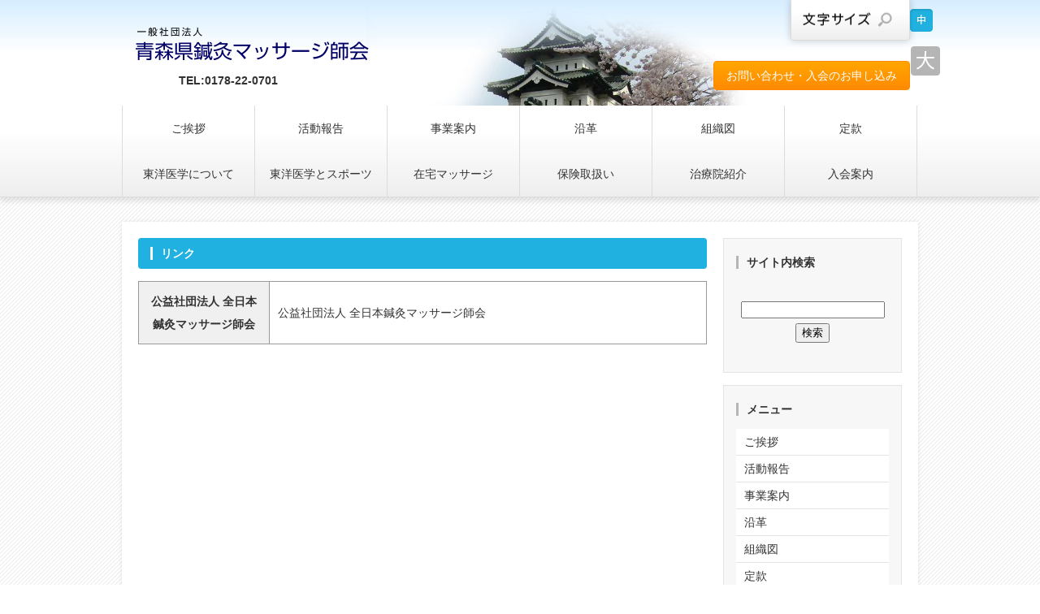

--- FILE ---
content_type: text/html; charset=UTF-8
request_url: https://aosin.info/link/
body_size: 5336
content:
<!DOCTYPE html>
<html lang="ja">
<head>
<meta charset="UTF-8">
<meta http-equiv="X-UA-Compatible" content="IE=edge">
<title>リンク | 一般社団法人青森県鍼灸マッサージ師会</title>
<meta name="viewport" content="width=device-width, initial-scale=1">
<meta name="description" content="一般社団法人青森県鍼灸マッサージ師会">
<!--[if lt IE 9]>
<script src="https://oss.maxcdn.com/html5shiv/3.7.2/html5shiv.min.js"></script>
<script src="https://oss.maxcdn.com/respond/1.4.2/respond.min.js"></script>
<script src="https://aosin.info/wp-content/themes/tpwp_home1_skybluestyleswitcher.js" type="text/javaScript" charset="utf-8"></script>
<![endif]-->
<meta name='robots' content='max-image-preview:large' />
<link rel="alternate" type="application/rss+xml" title="一般社団法人青森県鍼灸マッサージ師会 &raquo; リンク フィード" href="https://aosin.info/link/feed/" />
<script type="text/javascript">
window._wpemojiSettings = {"baseUrl":"https:\/\/s.w.org\/images\/core\/emoji\/14.0.0\/72x72\/","ext":".png","svgUrl":"https:\/\/s.w.org\/images\/core\/emoji\/14.0.0\/svg\/","svgExt":".svg","source":{"concatemoji":"https:\/\/aosin.info\/wp-includes\/js\/wp-emoji-release.min.js?ver=53f6b0b14a75729f490ece761c0fefba"}};
/*! This file is auto-generated */
!function(e,a,t){var n,r,o,i=a.createElement("canvas"),p=i.getContext&&i.getContext("2d");function s(e,t){var a=String.fromCharCode,e=(p.clearRect(0,0,i.width,i.height),p.fillText(a.apply(this,e),0,0),i.toDataURL());return p.clearRect(0,0,i.width,i.height),p.fillText(a.apply(this,t),0,0),e===i.toDataURL()}function c(e){var t=a.createElement("script");t.src=e,t.defer=t.type="text/javascript",a.getElementsByTagName("head")[0].appendChild(t)}for(o=Array("flag","emoji"),t.supports={everything:!0,everythingExceptFlag:!0},r=0;r<o.length;r++)t.supports[o[r]]=function(e){if(p&&p.fillText)switch(p.textBaseline="top",p.font="600 32px Arial",e){case"flag":return s([127987,65039,8205,9895,65039],[127987,65039,8203,9895,65039])?!1:!s([55356,56826,55356,56819],[55356,56826,8203,55356,56819])&&!s([55356,57332,56128,56423,56128,56418,56128,56421,56128,56430,56128,56423,56128,56447],[55356,57332,8203,56128,56423,8203,56128,56418,8203,56128,56421,8203,56128,56430,8203,56128,56423,8203,56128,56447]);case"emoji":return!s([129777,127995,8205,129778,127999],[129777,127995,8203,129778,127999])}return!1}(o[r]),t.supports.everything=t.supports.everything&&t.supports[o[r]],"flag"!==o[r]&&(t.supports.everythingExceptFlag=t.supports.everythingExceptFlag&&t.supports[o[r]]);t.supports.everythingExceptFlag=t.supports.everythingExceptFlag&&!t.supports.flag,t.DOMReady=!1,t.readyCallback=function(){t.DOMReady=!0},t.supports.everything||(n=function(){t.readyCallback()},a.addEventListener?(a.addEventListener("DOMContentLoaded",n,!1),e.addEventListener("load",n,!1)):(e.attachEvent("onload",n),a.attachEvent("onreadystatechange",function(){"complete"===a.readyState&&t.readyCallback()})),(e=t.source||{}).concatemoji?c(e.concatemoji):e.wpemoji&&e.twemoji&&(c(e.twemoji),c(e.wpemoji)))}(window,document,window._wpemojiSettings);
</script>
<style type="text/css">
img.wp-smiley,
img.emoji {
	display: inline !important;
	border: none !important;
	box-shadow: none !important;
	height: 1em !important;
	width: 1em !important;
	margin: 0 0.07em !important;
	vertical-align: -0.1em !important;
	background: none !important;
	padding: 0 !important;
}
</style>
	<link rel='stylesheet' id='wp-block-library-css' href='https://aosin.info/wp-includes/css/dist/block-library/style.min.css?ver=53f6b0b14a75729f490ece761c0fefba' type='text/css' media='all' />
<link rel='stylesheet' id='classic-theme-styles-css' href='https://aosin.info/wp-includes/css/classic-themes.min.css?ver=1' type='text/css' media='all' />
<style id='global-styles-inline-css' type='text/css'>
body{--wp--preset--color--black: #000000;--wp--preset--color--cyan-bluish-gray: #abb8c3;--wp--preset--color--white: #ffffff;--wp--preset--color--pale-pink: #f78da7;--wp--preset--color--vivid-red: #cf2e2e;--wp--preset--color--luminous-vivid-orange: #ff6900;--wp--preset--color--luminous-vivid-amber: #fcb900;--wp--preset--color--light-green-cyan: #7bdcb5;--wp--preset--color--vivid-green-cyan: #00d084;--wp--preset--color--pale-cyan-blue: #8ed1fc;--wp--preset--color--vivid-cyan-blue: #0693e3;--wp--preset--color--vivid-purple: #9b51e0;--wp--preset--gradient--vivid-cyan-blue-to-vivid-purple: linear-gradient(135deg,rgba(6,147,227,1) 0%,rgb(155,81,224) 100%);--wp--preset--gradient--light-green-cyan-to-vivid-green-cyan: linear-gradient(135deg,rgb(122,220,180) 0%,rgb(0,208,130) 100%);--wp--preset--gradient--luminous-vivid-amber-to-luminous-vivid-orange: linear-gradient(135deg,rgba(252,185,0,1) 0%,rgba(255,105,0,1) 100%);--wp--preset--gradient--luminous-vivid-orange-to-vivid-red: linear-gradient(135deg,rgba(255,105,0,1) 0%,rgb(207,46,46) 100%);--wp--preset--gradient--very-light-gray-to-cyan-bluish-gray: linear-gradient(135deg,rgb(238,238,238) 0%,rgb(169,184,195) 100%);--wp--preset--gradient--cool-to-warm-spectrum: linear-gradient(135deg,rgb(74,234,220) 0%,rgb(151,120,209) 20%,rgb(207,42,186) 40%,rgb(238,44,130) 60%,rgb(251,105,98) 80%,rgb(254,248,76) 100%);--wp--preset--gradient--blush-light-purple: linear-gradient(135deg,rgb(255,206,236) 0%,rgb(152,150,240) 100%);--wp--preset--gradient--blush-bordeaux: linear-gradient(135deg,rgb(254,205,165) 0%,rgb(254,45,45) 50%,rgb(107,0,62) 100%);--wp--preset--gradient--luminous-dusk: linear-gradient(135deg,rgb(255,203,112) 0%,rgb(199,81,192) 50%,rgb(65,88,208) 100%);--wp--preset--gradient--pale-ocean: linear-gradient(135deg,rgb(255,245,203) 0%,rgb(182,227,212) 50%,rgb(51,167,181) 100%);--wp--preset--gradient--electric-grass: linear-gradient(135deg,rgb(202,248,128) 0%,rgb(113,206,126) 100%);--wp--preset--gradient--midnight: linear-gradient(135deg,rgb(2,3,129) 0%,rgb(40,116,252) 100%);--wp--preset--duotone--dark-grayscale: url('#wp-duotone-dark-grayscale');--wp--preset--duotone--grayscale: url('#wp-duotone-grayscale');--wp--preset--duotone--purple-yellow: url('#wp-duotone-purple-yellow');--wp--preset--duotone--blue-red: url('#wp-duotone-blue-red');--wp--preset--duotone--midnight: url('#wp-duotone-midnight');--wp--preset--duotone--magenta-yellow: url('#wp-duotone-magenta-yellow');--wp--preset--duotone--purple-green: url('#wp-duotone-purple-green');--wp--preset--duotone--blue-orange: url('#wp-duotone-blue-orange');--wp--preset--font-size--small: 13px;--wp--preset--font-size--medium: 20px;--wp--preset--font-size--large: 36px;--wp--preset--font-size--x-large: 42px;--wp--preset--spacing--20: 0.44rem;--wp--preset--spacing--30: 0.67rem;--wp--preset--spacing--40: 1rem;--wp--preset--spacing--50: 1.5rem;--wp--preset--spacing--60: 2.25rem;--wp--preset--spacing--70: 3.38rem;--wp--preset--spacing--80: 5.06rem;}:where(.is-layout-flex){gap: 0.5em;}body .is-layout-flow > .alignleft{float: left;margin-inline-start: 0;margin-inline-end: 2em;}body .is-layout-flow > .alignright{float: right;margin-inline-start: 2em;margin-inline-end: 0;}body .is-layout-flow > .aligncenter{margin-left: auto !important;margin-right: auto !important;}body .is-layout-constrained > .alignleft{float: left;margin-inline-start: 0;margin-inline-end: 2em;}body .is-layout-constrained > .alignright{float: right;margin-inline-start: 2em;margin-inline-end: 0;}body .is-layout-constrained > .aligncenter{margin-left: auto !important;margin-right: auto !important;}body .is-layout-constrained > :where(:not(.alignleft):not(.alignright):not(.alignfull)){max-width: var(--wp--style--global--content-size);margin-left: auto !important;margin-right: auto !important;}body .is-layout-constrained > .alignwide{max-width: var(--wp--style--global--wide-size);}body .is-layout-flex{display: flex;}body .is-layout-flex{flex-wrap: wrap;align-items: center;}body .is-layout-flex > *{margin: 0;}:where(.wp-block-columns.is-layout-flex){gap: 2em;}.has-black-color{color: var(--wp--preset--color--black) !important;}.has-cyan-bluish-gray-color{color: var(--wp--preset--color--cyan-bluish-gray) !important;}.has-white-color{color: var(--wp--preset--color--white) !important;}.has-pale-pink-color{color: var(--wp--preset--color--pale-pink) !important;}.has-vivid-red-color{color: var(--wp--preset--color--vivid-red) !important;}.has-luminous-vivid-orange-color{color: var(--wp--preset--color--luminous-vivid-orange) !important;}.has-luminous-vivid-amber-color{color: var(--wp--preset--color--luminous-vivid-amber) !important;}.has-light-green-cyan-color{color: var(--wp--preset--color--light-green-cyan) !important;}.has-vivid-green-cyan-color{color: var(--wp--preset--color--vivid-green-cyan) !important;}.has-pale-cyan-blue-color{color: var(--wp--preset--color--pale-cyan-blue) !important;}.has-vivid-cyan-blue-color{color: var(--wp--preset--color--vivid-cyan-blue) !important;}.has-vivid-purple-color{color: var(--wp--preset--color--vivid-purple) !important;}.has-black-background-color{background-color: var(--wp--preset--color--black) !important;}.has-cyan-bluish-gray-background-color{background-color: var(--wp--preset--color--cyan-bluish-gray) !important;}.has-white-background-color{background-color: var(--wp--preset--color--white) !important;}.has-pale-pink-background-color{background-color: var(--wp--preset--color--pale-pink) !important;}.has-vivid-red-background-color{background-color: var(--wp--preset--color--vivid-red) !important;}.has-luminous-vivid-orange-background-color{background-color: var(--wp--preset--color--luminous-vivid-orange) !important;}.has-luminous-vivid-amber-background-color{background-color: var(--wp--preset--color--luminous-vivid-amber) !important;}.has-light-green-cyan-background-color{background-color: var(--wp--preset--color--light-green-cyan) !important;}.has-vivid-green-cyan-background-color{background-color: var(--wp--preset--color--vivid-green-cyan) !important;}.has-pale-cyan-blue-background-color{background-color: var(--wp--preset--color--pale-cyan-blue) !important;}.has-vivid-cyan-blue-background-color{background-color: var(--wp--preset--color--vivid-cyan-blue) !important;}.has-vivid-purple-background-color{background-color: var(--wp--preset--color--vivid-purple) !important;}.has-black-border-color{border-color: var(--wp--preset--color--black) !important;}.has-cyan-bluish-gray-border-color{border-color: var(--wp--preset--color--cyan-bluish-gray) !important;}.has-white-border-color{border-color: var(--wp--preset--color--white) !important;}.has-pale-pink-border-color{border-color: var(--wp--preset--color--pale-pink) !important;}.has-vivid-red-border-color{border-color: var(--wp--preset--color--vivid-red) !important;}.has-luminous-vivid-orange-border-color{border-color: var(--wp--preset--color--luminous-vivid-orange) !important;}.has-luminous-vivid-amber-border-color{border-color: var(--wp--preset--color--luminous-vivid-amber) !important;}.has-light-green-cyan-border-color{border-color: var(--wp--preset--color--light-green-cyan) !important;}.has-vivid-green-cyan-border-color{border-color: var(--wp--preset--color--vivid-green-cyan) !important;}.has-pale-cyan-blue-border-color{border-color: var(--wp--preset--color--pale-cyan-blue) !important;}.has-vivid-cyan-blue-border-color{border-color: var(--wp--preset--color--vivid-cyan-blue) !important;}.has-vivid-purple-border-color{border-color: var(--wp--preset--color--vivid-purple) !important;}.has-vivid-cyan-blue-to-vivid-purple-gradient-background{background: var(--wp--preset--gradient--vivid-cyan-blue-to-vivid-purple) !important;}.has-light-green-cyan-to-vivid-green-cyan-gradient-background{background: var(--wp--preset--gradient--light-green-cyan-to-vivid-green-cyan) !important;}.has-luminous-vivid-amber-to-luminous-vivid-orange-gradient-background{background: var(--wp--preset--gradient--luminous-vivid-amber-to-luminous-vivid-orange) !important;}.has-luminous-vivid-orange-to-vivid-red-gradient-background{background: var(--wp--preset--gradient--luminous-vivid-orange-to-vivid-red) !important;}.has-very-light-gray-to-cyan-bluish-gray-gradient-background{background: var(--wp--preset--gradient--very-light-gray-to-cyan-bluish-gray) !important;}.has-cool-to-warm-spectrum-gradient-background{background: var(--wp--preset--gradient--cool-to-warm-spectrum) !important;}.has-blush-light-purple-gradient-background{background: var(--wp--preset--gradient--blush-light-purple) !important;}.has-blush-bordeaux-gradient-background{background: var(--wp--preset--gradient--blush-bordeaux) !important;}.has-luminous-dusk-gradient-background{background: var(--wp--preset--gradient--luminous-dusk) !important;}.has-pale-ocean-gradient-background{background: var(--wp--preset--gradient--pale-ocean) !important;}.has-electric-grass-gradient-background{background: var(--wp--preset--gradient--electric-grass) !important;}.has-midnight-gradient-background{background: var(--wp--preset--gradient--midnight) !important;}.has-small-font-size{font-size: var(--wp--preset--font-size--small) !important;}.has-medium-font-size{font-size: var(--wp--preset--font-size--medium) !important;}.has-large-font-size{font-size: var(--wp--preset--font-size--large) !important;}.has-x-large-font-size{font-size: var(--wp--preset--font-size--x-large) !important;}
.wp-block-navigation a:where(:not(.wp-element-button)){color: inherit;}
:where(.wp-block-columns.is-layout-flex){gap: 2em;}
.wp-block-pullquote{font-size: 1.5em;line-height: 1.6;}
</style>
<link rel='stylesheet' id='mystyle1-css' href='https://aosin.info/wp-content/themes/tpwp_home1_skyblue/css/style.css?ver=53f6b0b14a75729f490ece761c0fefba' type='text/css' media='all' />
<link rel='stylesheet' id='mystyle2-css' href='https://aosin.info/wp-content/themes/tpwp_home1_skyblue/css/slide.css?ver=53f6b0b14a75729f490ece761c0fefba' type='text/css' media='all' />
<link rel='stylesheet' id='tablepress-default-css' href='https://aosin.info/wp-content/plugins/tablepress/css/build/default.css?ver=2.4.4' type='text/css' media='all' />
<script type='text/javascript' src='https://aosin.info/wp-content/plugins/stop-user-enumeration/frontend/js/frontend.js?ver=1.4.4' id='stop-user-enumeration-js'></script>
<script type='text/javascript' src='https://aosin.info/wp-content/themes/tpwp_home1_skyblue/js/openclose.js?ver=53f6b0b14a75729f490ece761c0fefba' id='myjs1-js'></script>
<script type='text/javascript' src='https://aosin.info/wp-content/themes/tpwp_home1_skyblue/js/styleswitcher.js?ver=53f6b0b14a75729f490ece761c0fefba' id='myjs2-js'></script>
<link rel="https://api.w.org/" href="https://aosin.info/wp-json/" /><link rel="EditURI" type="application/rsd+xml" title="RSD" href="https://aosin.info/xmlrpc.php?rsd" />
<link rel="wlwmanifest" type="application/wlwmanifest+xml" href="https://aosin.info/wp-includes/wlwmanifest.xml" />

<link rel="alternate stylesheet" href="https://aosin.info/wp-content/themes/tpwp_home1_skyblue/css/large.css" title="la">
</head>

<body class="archive post-type-archive post-type-archive-link">

<header>
<div id="inner">
<h1 id="logo"><a href="https://aosin.info/"><img src="https://aosin.info/wp-content/themes/tpwp_home1_skyblue/images/logo.png" width="300" height="50" alt="一般社団法人青森県鍼灸マッサージ師会"></a></h1>
<ul id="headermenu">
<li><a href="https://aosin.info/contact/">お問い合わせ・入会のお申し込み</a></li>
</ul>
<p id="tel"><strong>TEL:0178-22-0701</strong></p>
<ul id="fsize">
<li id="me"><a href="#" onclick="setActiveStyleSheet('me'); return false;" title="文字サイズを元に戻す">文字サイズを元に戻す</a></li>
<li id="la"><a href="#" onclick="setActiveStyleSheet('la'); return false;" title="文字サイズを大きくする">文字サイズを大きくする</a></li>
</ul>
</div>
<!--/inner-->
</header>

<div id="menu-box">
<!--PC用（481px以上端末）メニュー-->
<nav id="menubar">
<ul id="menu-main" class="menu"><li id="menu-item-57" class="menu-item menu-item-type-post_type menu-item-object-page menu-item-57"><a href="https://aosin.info/aisatsu/">ご挨拶</a></li>
<li id="menu-item-133" class="menu-item menu-item-type-post_type menu-item-object-page menu-item-133"><a href="https://aosin.info/katsudou/">活動報告</a></li>
<li id="menu-item-132" class="menu-item menu-item-type-post_type menu-item-object-page menu-item-132"><a href="https://aosin.info/jigyouannai/">事業案内</a></li>
<li id="menu-item-56" class="menu-item menu-item-type-post_type menu-item-object-page menu-item-56"><a href="https://aosin.info/enkaku/">沿革</a></li>
<li id="menu-item-116" class="menu-item menu-item-type-post_type menu-item-object-page menu-item-116"><a href="https://aosin.info/soshikizu/">組織図</a></li>
<li id="menu-item-113" class="menu-item menu-item-type-post_type menu-item-object-page menu-item-113"><a href="https://aosin.info/teikan/">定款</a></li>
<li id="menu-item-37" class="menu-item menu-item-type-post_type menu-item-object-page menu-item-37"><a href="https://aosin.info/main1/">東洋医学について</a></li>
<li id="menu-item-126" class="menu-item menu-item-type-post_type menu-item-object-page menu-item-126"><a href="https://aosin.info/main2/">東洋医学とスポーツ</a></li>
<li id="menu-item-125" class="menu-item menu-item-type-post_type menu-item-object-page menu-item-125"><a href="https://aosin.info/main3/">在宅マッサージ</a></li>
<li id="menu-item-39" class="menu-item menu-item-type-post_type menu-item-object-page menu-item-39"><a href="https://aosin.info/hoken/">保険取扱い</a></li>
<li id="menu-item-38" class="menu-item menu-item-type-post_type menu-item-object-page menu-item-38"><a href="https://aosin.info/iinsyoukai/">治療院紹介</a></li>
<li id="menu-item-40" class="menu-item menu-item-type-post_type menu-item-object-page menu-item-40"><a href="https://aosin.info/nyukaiannai/">入会案内</a></li>
</ul></nav>
<!--スマホ用（480px以下端末）メニュー-->
<nav id="menubar-s">
<ul id="menu-main-1" class="menu"><li class="menu-item menu-item-type-post_type menu-item-object-page menu-item-57"><a href="https://aosin.info/aisatsu/">ご挨拶</a></li>
<li class="menu-item menu-item-type-post_type menu-item-object-page menu-item-133"><a href="https://aosin.info/katsudou/">活動報告</a></li>
<li class="menu-item menu-item-type-post_type menu-item-object-page menu-item-132"><a href="https://aosin.info/jigyouannai/">事業案内</a></li>
<li class="menu-item menu-item-type-post_type menu-item-object-page menu-item-56"><a href="https://aosin.info/enkaku/">沿革</a></li>
<li class="menu-item menu-item-type-post_type menu-item-object-page menu-item-116"><a href="https://aosin.info/soshikizu/">組織図</a></li>
<li class="menu-item menu-item-type-post_type menu-item-object-page menu-item-113"><a href="https://aosin.info/teikan/">定款</a></li>
<li class="menu-item menu-item-type-post_type menu-item-object-page menu-item-37"><a href="https://aosin.info/main1/">東洋医学について</a></li>
<li class="menu-item menu-item-type-post_type menu-item-object-page menu-item-126"><a href="https://aosin.info/main2/">東洋医学とスポーツ</a></li>
<li class="menu-item menu-item-type-post_type menu-item-object-page menu-item-125"><a href="https://aosin.info/main3/">在宅マッサージ</a></li>
<li class="menu-item menu-item-type-post_type menu-item-object-page menu-item-39"><a href="https://aosin.info/hoken/">保険取扱い</a></li>
<li class="menu-item menu-item-type-post_type menu-item-object-page menu-item-38"><a href="https://aosin.info/iinsyoukai/">治療院紹介</a></li>
<li class="menu-item menu-item-type-post_type menu-item-object-page menu-item-40"><a href="https://aosin.info/nyukaiannai/">入会案内</a></li>
</ul></nav>
</div>
<!--/menubox-->

<div id="contents">
<div class="inner">
<div id="main">

<section>

		<h2>  リンク</h2>
	



<table class="ta1">
<tr>
<th>

			公益社団法人 全日本鍼灸マッサージ師会			
</th>
<td><p>公益社団法人 全日本鍼灸マッサージ師会</p>
</td>
</tr>
</table>





</section>



</div>
<!--/main-->

<div id="sub">


<div class="box1">
<h2>サイト内検索</h2>
<form action="https://aosin.info/" method="get" id="searchform">
<input type="text" value="" name="s" id="s">
<input type="submit" id="searchsubmit" value="検索">
</form>
</div>












<nav class="submenu box1">
<h2>メニュー</h2>
<ul id="menu-main-2" class="menu"><li class="menu-item menu-item-type-post_type menu-item-object-page menu-item-57"><a href="https://aosin.info/aisatsu/">ご挨拶</a></li>
<li class="menu-item menu-item-type-post_type menu-item-object-page menu-item-133"><a href="https://aosin.info/katsudou/">活動報告</a></li>
<li class="menu-item menu-item-type-post_type menu-item-object-page menu-item-132"><a href="https://aosin.info/jigyouannai/">事業案内</a></li>
<li class="menu-item menu-item-type-post_type menu-item-object-page menu-item-56"><a href="https://aosin.info/enkaku/">沿革</a></li>
<li class="menu-item menu-item-type-post_type menu-item-object-page menu-item-116"><a href="https://aosin.info/soshikizu/">組織図</a></li>
<li class="menu-item menu-item-type-post_type menu-item-object-page menu-item-113"><a href="https://aosin.info/teikan/">定款</a></li>
<li class="menu-item menu-item-type-post_type menu-item-object-page menu-item-37"><a href="https://aosin.info/main1/">東洋医学について</a></li>
<li class="menu-item menu-item-type-post_type menu-item-object-page menu-item-126"><a href="https://aosin.info/main2/">東洋医学とスポーツ</a></li>
<li class="menu-item menu-item-type-post_type menu-item-object-page menu-item-125"><a href="https://aosin.info/main3/">在宅マッサージ</a></li>
<li class="menu-item menu-item-type-post_type menu-item-object-page menu-item-39"><a href="https://aosin.info/hoken/">保険取扱い</a></li>
<li class="menu-item menu-item-type-post_type menu-item-object-page menu-item-38"><a href="https://aosin.info/iinsyoukai/">治療院紹介</a></li>
<li class="menu-item menu-item-type-post_type menu-item-object-page menu-item-40"><a href="https://aosin.info/nyukaiannai/">入会案内</a></li>
</ul></nav>




<div class="box1">
<h2>News</h2>

<div id="post-48" class="list post-48 post type-post status-publish format-standard hentry category-1">
<figure>
<img src="https://aosin.info/wp-content/themes/tpwp_home1_skyblue/images/noimg.png" alt="只今準備中">
</figure>
<h2>只今準備中</h2></div>

</div>









<h2>Access</h2>
<div class="box1">
<strong>〒031-0075<br>
青森県八戸市内丸三丁目9-7-3</strong><br>
<strong>TEL:0178-22-0701</strong><br>

</div>


</div>
<!--/sub-->

<p id="pagetop"><a href="#">↑ </a></p>

</div>
<!--/contents-->

<footer>

<div id="footermenu">
<div class="menu"><ul>
<li class="page_item page-item-67"><a href="https://aosin.info/">トップページ</a></li>
<li class="page_item page-item-52"><a href="https://aosin.info/aisatsu/">ご挨拶</a></li>
<li class="page_item page-item-127"><a href="https://aosin.info/katsudou/">活動報告</a></li>
<li class="page_item page-item-129"><a href="https://aosin.info/jigyouannai/">事業案内</a></li>
<li class="page_item page-item-54"><a href="https://aosin.info/enkaku/">沿革</a></li>
<li class="page_item page-item-114"><a href="https://aosin.info/soshikizu/">組織図</a></li>
<li class="page_item page-item-111"><a href="https://aosin.info/teikan/">定款</a></li>
<li class="page_item page-item-21"><a href="https://aosin.info/main1/">東洋医学について</a></li>
<li class="page_item page-item-121"><a href="https://aosin.info/main2/">東洋医学とスポーツ</a></li>
<li class="page_item page-item-123"><a href="https://aosin.info/main3/">在宅マッサージ</a></li>
<li class="page_item page-item-23"><a href="https://aosin.info/hoken/">保険取扱い</a></li>
<li class="page_item page-item-25"><a href="https://aosin.info/iinsyoukai/">治療院紹介</a></li>
<li class="page_item page-item-29"><a href="https://aosin.info/nyukaiannai/">入会案内</a></li>
<li class="page_item page-item-27"><a href="https://aosin.info/link/">リンク</a></li>
<li class="page_item page-item-3"><a href="https://aosin.info/privacy-policy/">プライバシーポリシー</a></li>
<li class="page_item page-item-138"><a href="https://aosin.info/contact/">お問い合わせ</a></li>
</ul></div>
</div>
<!--/footermenu-->

<div id="copyright">
<small>Copyright&copy; <a href="https://aosin.info/">一般社団法人青森県鍼灸マッサージ師会</a> All Rights Reserved.</small>
</div>

</footer>

<!--スマホ用更新情報　800px以下-->
<script type="text/javascript">
if (OCwindowWidth() <= 800) {
	open_close("newinfo_hdr", "newinfo");
}
</script>

<!--メニューの３本バー-->
<div id="menubar_hdr" class="close"><span></span><span></span><span></span></div>
<!--メニューの開閉処理条件設定　800px以下-->
<script type="text/javascript">
if (OCwindowWidth() <= 800) {
	open_close("menubar_hdr", "menubar-s");
}
</script>

</body>
</html>


--- FILE ---
content_type: text/css
request_url: https://aosin.info/wp-content/themes/tpwp_home1_skyblue/css/style.css?ver=53f6b0b14a75729f490ece761c0fefba
body_size: 7501
content:
@charset "utf-8";


/*PC・タブレット・スマホ共通設定
---------------------------------------------------------------------------*/

/*全体の設定
---------------------------------------------------------------------------*/
body {
	margin: 0px;
	padding: 0px;
	color: #333;	/*全体の文字色*/
	font-family:"ヒラギノ角ゴ Pro W3", "Hiragino Kaku Gothic Pro", "メイリオ", Meiryo, Osaka, "ＭＳ Ｐゴシック", "MS PGothic", sans-serif;	/*フォント種類*/
	font-size: 14px;	/*文字サイズ*/
	line-height: 2;		/*行間*/
	background: #fff url(../images/bg.png);	/*背景色、背景画像の読み込み*/
	-webkit-text-size-adjust: none;
}
h1,h2,h3,h4,h5,p,ul,ol,li,dl,dt,dd,form,figure,form{margin: 0px;padding: 0px;}
ul{list-style-type: none;}
ol {padding-left: 40px;padding-bottom: 15px;}
img {border: none;max-width: 100%;height: auto;vertical-align: middle;}
table {border-collapse:collapse;font-size: 100%;border-spacing: 0;}
iframe {width: 100%;}

/*リンク（全般）設定
---------------------------------------------------------------------------*/
a {
	color: #333;	/*リンクテキストの色*/
	-webkit-transition: 0.5s;	/*マウスオン時の移り変わるまでの時間設定。0.5秒。*/
	transition: 0.5s;			/*同上*/
}
a:hover {
	color: #20b1e1;			/*マウスオン時の文字色（全体）*/
	text-decoration: none;	/*マウスオン時に下線を消す設定。残したいならこの１行削除。*/
}

/*ヘッダー（サイトロゴが入った最上段のブロック）
---------------------------------------------------------------------------*/
/*ヘッダーブロック*/
header {
	width: 100%;	/*横一杯使う為に100%指定*/
	background: #fff;	/*背景色（古いブラウザ用）*/
	background: linear-gradient(#d5edff, rgba(255,255,255,0) 50%), #fff;/*グラデーションと背景色*/
	font-size: 14px;
}
/*サイト幅にしたheader内のブロック*/
header #inner {
	width: 980px;	/*幅。#menubarと数字を合わせる。*/
	height: 130px;	/*高さ*/
	margin: 0 auto;
	position: relative;
	background: #fff url(../images/header_bg.jpg) no-repeat 300px center;	/*背景色、背景画像の読み込み（古いブラウザ用）*/
	background: linear-gradient(#d5edff, rgba(255,255,255,0) 50%), #fff url(../images/header_bg.jpg) no-repeat 300px center/500px;/*グラデーション、背景色、背景画像の読み込み（リピートなし、左から300pxの場所に配置、上下中央、画像幅500px）*/
}
/*ロゴ画像*/
header #logo {
	position: absolute;
	left: 10px;	/*header #innerに対して左から10pxの場所に配置*/
	top: 25px;	/*header #innerに対して上から25pxの場所に配置*/
}
/*TEL*/
header #tel {
	position: absolute;
	left: 70px;	/*header #innerに対して左から70pxの場所に配置*/
	top: 85px;	/*header #innerに対して上から85pxの場所に配置*/
}

/*ヘッダー内メニュー（「資料請求・お問い合わせ」と「見学のお申し込み」ボタン）
---------------------------------------------------------------------------*/
/*メニューブロック全体*/
#headermenu {
	position: absolute;
	right: 10px;	/*header #innerに対して右から10pxの場所に配置*/
	top: 75px;	/*header #innerに対して上から75pxの場所に配置*/
}
/*メニュー１個あたり*/
#headermenu li {
	float: left;	/*左に回り込み*/
	margin-left: 10px;	/*左側にスペースを空ける*/
}
#headermenu li a {
	text-decoration: none;
	display: inline-block;
	background: #139519;	/*背景色（古いブラウザ用）*/
	background: linear-gradient(#ffa600, #ff8a00);			/*グラデーション*/
	color: #FFF;	/*文字色*/
	padding: 3px 15px;	/*上下、左右へのボックス内の余白*/
	border-radius: 4px;	/*角丸のサイズ*/
	border: 1px solid #ff8a00;	/*枠線の幅、線種、色*/
}
/*マウスオン時*/
#headermenu li a:hover {
	color: #ff8a00;	/*文字色*/
	background: #fff;	/*背景色*/
}

/*文字サイズ変更ボタン（※文字サイズを「大」にした時の設定はlarge.cssで行う）
---------------------------------------------------------------------------*/
/*ボタンブロック全体*/
ul#fsize {
	height: 50px;	/*大中のボタン画像の高さに合わせる*/
	width: 90px;	/*大中のボタン画像２点の幅を合計した数字にする*/
	position: absolute;
	right: 10px;	/*ヘッダーブロックの右から10pxの場所に配置*/
	top: 0px;	/*ヘッダーブロックの上から0pxの場所に配置*/
	padding-left: 140px;	/*「文字サイズ」の画像幅に合わせる*/
	padding-right: 5px;
	background: #fff url(../images/fsize_bg.png) no-repeat left center;	/*背景色、「文字サイズ」の背景画像読み込み（古いブラウザ用）*/
	background: url(../images/fsize_bg.png) no-repeat left center, linear-gradient(#fff 30%, #eee);			/*「文字サイズ」の背景画像とグラデーション*/
	border: 1px solid #dcdcdc;	/*枠線の幅、線種、色*/
	border-top: none;	/*上の線だけ消す設定*/
	border-radius: 0px 0px 4px 4px;	/*角丸のサイズ。左上、右上、右下、左下。*/
	box-shadow: 0px 0px 10px rgba(0,0,0,0.2);	/*影の設定。右・下・ぼかし幅・色(rgba)の設定。rgba値は左３つが色指定(この場合は黒)で最後の小数点が透明度。*/
}
/*ボタン１個あたり*/
ul#fsize li {
	float: left;	/*左に回り込み*/
}
ul#fsize a{
	overflow:hidden;
	display: block;
	text-indent: -9999px;
}
/*「中」サイズのボタン設定*/
ul#fsize li#me a {
	background: url(../images/fsize_on.png) left center;	/*背景画像として「中」を読み込む。初期設定でこれをオンの状態にしておく。*/
	height: 50px;	/*画像の高さ*/
	width: 40px;	/*画像の幅*/
}
ul#fsize li#me a:hover {
	background: url(../images/fsize_on.png) left center;	/*マウスオン時の背景画像*/
}
/*「大」サイズのボタン設定*/
ul#fsize li#la a {
	background: url(../images/fsize.png) right center;	/*背景画像として「大」を読み込む。初期設定でこれはオフの状態にしておく。*/
	height: 50px;	/*画像の高さ*/
	width: 50px;	/*画像の幅*/
}
ul#fsize li#la a:hover {
	background: url(../images/fsize_on.png) right center;	/*マウスオン時の背景画像*/
}

/*メインメニュー
---------------------------------------------------------------------------*/
/*メニューブロックの設定*/
#menu-box {
	width: 100%;
	overflow: hidden;
	box-shadow: 0px 5px 6px rgba(0,0,0,0.1);			/*影の設定。右・下・ぼかし幅・色(rgba)の設定。rgba値は左３つが色指定(この場合は黒)で最後の小数点が透明度。*/
	background: #fff;	/*背景色（古いブラウザ用）*/
	background: linear-gradient(#fff 30%, #eee);			/*グラデーション*/
	border-bottom: 1px solid #dcdcdc;	/*下線の幅、線種、色*/
	margin-bottom: 30px;	/*メニューと下のコンテンツとの間に空けるスペース*/
}
#menubar,
#menubar-s {
	width: 980px;	/*幅。header #innerと数字を合わせる。*/
	overflow: hidden;
	margin: 0 auto;
	border-left: 1px solid #dcdcdc;	/*一番左側にラインを入れる設定*/
	font-size: 14px;	/*文字サイズを固定。文字サイズ「大中」ボタンの影響を受けたいならこの行削除。但し若干レイアウトが崩れます。*/
}
/*メニュー１個あたりの設定*/
#menubar li,
#menubar-s li {
	float: left;	/*左に回り込み*/
	text-align: center;	/*文字をセンタリング*/
	border-right: 1px solid #dcdcdc;	/*右側にラインを入れる*/
	width: 162px;	/*メニュー幅*/
}
#menubar a,
#menubar-s a {
	margin: 7px 5px;	/*上下、左右へ、外側へとる余白。メニュー選択時に余白を設ける為に設定しています。*/
	display: block;
	text-decoration: none;
	padding: 7px 0px;	/*上下、左右へとる余白*/
	border-radius: 4px;	/*角丸のサイズ*/
}
/*マウスオン時*/
#menubar a:hover,
#menubar li.current-menu-item a,
#menubar-s a:hover,
#menubar-s li.current-menu-item a {
	background: #20b1e1;	/*背景色*/
	color: #fff;	/*文字色*/
	box-shadow: 1px 2px 3px rgba(0,0,0,0.1) inset;	/*影の設定。右・下・ぼかし幅・色(rgba)の設定。rgba値は左３つが色指定(この場合は黒)で最後の小数点が透明度。insetは内側に向かっての影。*/
}
/*spanを非表示に*/
#menubar span {
	display: none;
}
/*スマホ用メニューを表示させない*/
#menubar-s {
	display: none;
}
/*３本バーアイコンを表示させない*/
#menubar_hdr {
	display: none;
}

/*コンテンツ（左右ブロックを囲むボックス）
---------------------------------------------------------------------------*/
#contents {
	clear: both;
	width: 940px;	/*幅。header #innerや#menubarの980pxからここのpadding(左右の合計幅)を差し引いた数字で設定するといい。*/
	padding: 20px 20px 0px;	/*ボックス内の余白。上下、左右、下。*/
	margin: 0px auto 30px;
	background: #FFF;	/*背景色*/
	overflow: hidden;
	box-shadow: 0px 0px 5px rgba(0,0,0,0.1);	/*影の設定。右・下・ぼかし幅・色(rgba)の設定。rgba値は左３つが色指定(この場合は黒)で最後の小数点が透明度。*/
}

/*メインコンテンツ
---------------------------------------------------------------------------*/
#main {
	float: left;	/*左側に回り込み*/
	width: 700px;	/*幅*/
	padding-bottom: 30px;
	overflow: hidden;
}
.c1 #main {
	float: none;
	width: auto;
}
/*mainコンテンツのh2タグの設定*/
#main h2 {
	clear: both;
	margin-bottom: 15px;
	font-size: 100%;
	color: #FFF;		/*文字色*/
	background: #20b1e1;	/*背景色*/
	padding: 5px 15px;	/*上下、左右への余白*/
	border-radius: 4px;	/*角丸のサイズ*/
}
/*mainコンテンツのh2タグの１文字目への設定*/
#main h2::first-letter {
	border-left: 3px solid #fff;	/*左側のアクセント用ラインの幅、線種、色*/
	padding-left: 10px;	/*アクセントラインと文字の間にとる余白*/
}
/*mainコンテンツのh3タグの設定*/
#main h3 {
	clear: both;
	margin-bottom: 15px;
	font-size: 100%;
	background: #FFF;	/*背景色*/
	padding: 4px 15px;	/*上下、左右への余白*/
	border: 1px solid #bcbcbc;	/*枠線の幅、線種、色*/
	border-radius: 4px;	/*角丸のサイズ*/
}
/*mainコンテンツのh3タグの１文字目への設定*/
#main h3::first-letter {
	border-left: 3px solid #20b1e1;	/*左側のアクセント用ラインの幅、線種、色*/
	padding-left: 10px;	/*アクセントラインと文字の間にとる余白*/
}
/*mainコンテンツの段落タグ設定*/
#main p {
	padding: 7px 15px 14px;	/*上、左右、下への余白*/
}
#main p + p {
	padding-top: 0px;
}
#main h2 + p,
#main h3 + p {
	padding-top: 0px;
	margin-top: -5px;
}

/*「施設のご案内」と「サービスのご案内」ページの一覧用ブロック
---------------------------------------------------------------------------*/
/*ボックスの設定（リンクなし・あり共通設定）*/
#main .list {
	margin-bottom: 15px;	/*ボックス間のスペース*/
	position: relative;
	overflow: hidden;
	padding: 20px;	/*ボックス内の余白*/
}
/*ボックスの設定（リンクありの場合）*/
#main .list a {
	text-decoration: none;
	display: block;
	overflow: hidden;
	padding: 20px;	/*ボックス内の余白*/
	margin: -20px;	/*上のリンクなしの場合の余白をなくす為の設定*/
	background: #fff;		/*背景色*/
	border: 1px solid #ccc;	/*枠線の幅、線種、色*/
	color: #333;	/*文字色*/
}
/*「サービスのご案内」ページのボックス内の矢印マーク設定*/
#main .list a::before {
	content: "→";	/*「→」の文字を表示させる。機種依存文字は使わないように。*/
	background: #20b1e1;	/*背景色（古いブラウザ用）*/
	background: rgba(32,177,225,0.2);	/*色(rgba)の設定。rgba値は左３つが色指定(この場合#20b1e1のrga値)で最後の小数点が透明度。*/
	color: #fff;	/*文字色*/
	font-size: 80px;	/*文字サイズ*/
	line-height: 1;
	padding: 20px;	/*余白（文字と円の間にあける余白）*/
	position: absolute;
	right: -15px;	/*ボックスに対して右から-15pxの場所に配置*/
	bottom: -25px;	/*ボックスに対して下から-25pxの場所に配置*/
	border-radius: 100px;	/*角丸のサイズ。ひとまず大きくしておけばいい。この行を削除すれば四角になる。*/
}
/*マウスオン時のボックス*/
#main .list a:hover {
	background: #fffde7;	/*背景色*/
}
/*マウスオン時の矢印マーク*/
#main .list a:hover::before {
	background: #20b1e1;	/*背景色*/
}
/*ボックス内の段落タグ設定*/
#main .list p {
	padding: 0px;
	margin-left: 34%;	/*左の写真とのバランスをとって設定*/
}
/*ボックス内の写真設定*/
#main .list figure img {
	float: left;		/*画像を左へ回り込み*/
	padding: 5px;		/*余白*/
	background: #fff;	/*背景色*/
	width: 30%;			/*写真の幅*/
	height: auto;		/*写真の高さ*/
	border: 1px solid #ccc;	/*線の幅、線種、色*/
}
/*ボックス内のh4タグ設定*/
#main .list h4 {
	font-size: 120%;
	color: #20b1e1;		/*文字色*/
	border-bottom: dotted 2px #20b1e1;	/*下線の線種、幅、色*/
	margin-left: 34%;	/*左の写真とのバランスをとって設定*/
	margin-bottom: 10px;
}
/*ターム*/
#main .list .terms {
	color: #999;	/*文字色*/
	font-size: 12px;	/*文字サイズ*/
}

/*ブログページ
---------------------------------------------------------------------------*/
/*各ボックスの設定*/
#main .blog {
	overflow: hidden;
	margin-bottom: 20px;	/*ボックス同士の上下に空けるスペース*/
}
#main .blog a {
	text-decoration: none;
	display: block;
	overflow: hidden;
	border: 5px solid #eee;	/*枠線の幅、線種、色*/
	padding: 20px;			/*ボックス内の余白*/
}
/*マウスオン時*/
#main .blog a:hover {
	border: 5px solid #20b1e1;	/*マウスオン時の枠線の設定*/
	color: #000;				/*文字色*/
}
/*h3タグの設定*/
#main .blog h3 {
	border: none;
	background: transparent;
	padding: 0;
	color: #20b1e1;	/*文字色*/
	font-size: 24px;	/*文字サイズ*/
}
/*段落タグ*/
#main .blog p {
	padding: 0;
}
/*figure画像の設定*/
#main .blog figure {
	float: left;	/*左に回り込み*/
	margin-right: 20px;
}
/*コメント数、日付の行*/
#main .blog .date {
	color: #999;		/*文字色*/
	font-size: 12px;	/*文字サイズ*/
	margin-top: 10px;	/*上に空けるスペース*/
}

/*ブログページのフィードバック以降のブロック
---------------------------------------------------------------------------*/
/*コメントのリストタグ*/
ol.commentlist {
	color: #999;		/*文字色*/
}
ol.commentlist p {
	padding: 0 !important;
}
/*コメント表示欄の名前と日付*/
.comment-meta, .comment-author {
	display: inline;
	font-weight: bold;	/*太字にする設定*/
}
/*「返信」ボタン*/
.reply a {
	display: block;
	text-decoration: none;
	text-align: center;
	margin-left: auto;
	width: 80px;	/*ボタンの幅*/
	border: 1px solid #ccc;	/*枠線の幅、線種、色*/
	border-radius: 4px;		/*角丸のサイズ*/
	background: linear-gradient(#fff, #eee);	/*グラデーション*/
	box-shadow: 0px 1px 3px rgba(0,0,0,0.15);	/*ボックスの影。右に、下に、広げる幅、0,0,0は黒の事で0.15は透明度15%の事。*/
	margin-bottom: 20px;
}
/*「返信」した記事*/
ol.commentlist ul.children {
	margin-left: 40px;	/*返信元の記事とずらす距離*/
}
ol.commentlist > li {
	border-bottom: 1px solid #eee;	/*記事間の境界線*/
	padding: 20px 0;
}
/*コメント入力用フォームボックス（「コメントを残す」のボックス）*/
#respond {
	overflow: hidden;
	border: 5px solid #eee;	/*枠線の幅、線種、色*/
	padding: 20px;			/*ボックス内の余白*/
	color: #999;			/*文字色*/
	margin-bottom: 20px;
}
/*フォームの左側の見出し*/
#respond label {
	display: inline-block;
	width: 20%;
	text-align: right;
	vertical-align: top;
}
/*inputタグ、textareaタグ*/
#respond input, #respond textarea {
	width: 75%;
	border: 1px solid #999;
}
/*「メールアドレスが公開されることはありません・・・」の文章*/
#respond p.comment-notes {
	margin-bottom: 20px;
}
/*「*」マーク*/
.required {
	color: #ff0000 !important;
}
/*「コメントを送信」ボタン*/
#respond input.submit {
	width: auto;
	display: block;
	background: #fff;
	margin: 20px auto 0;
	border-radius: 4px;
	background: linear-gradient(#fff, #eee);	/*グラデーション*/
	box-shadow: 0px 1px 3px rgba(0,0,0,0.15);	/*ボックスの影。右に、下に、広げる幅、0,0,0は黒の事で0.15は透明度15%の事。*/
}

/*サブコンテンツ
---------------------------------------------------------------------------*/
#sub {
	float: right;	/*右に回り込み*/
	width: 220px;	/*幅*/
}
.c1 #sub {
	display: none;
}
/*subコンテンツ内のh2タグ設定*/
#sub h2 {
	font-size: 100%;
	padding-bottom: 10px;
}
/*subコンテンツのh2タグの１文字目への設定*/
#sub h2::first-letter {
	border-left: 3px solid #b5b5b5;	/*左側のアクセント用ラインの幅、線種、色*/
	padding-left: 10px;
}

/*サブコンテンツ内のメニュー
---------------------------------------------------------------------------*/
/*メニュー全体の設定*/
#sub .submenu {
	margin-bottom: 15px;	/*メニューブロックの下に空けるスペース*/
	border-top: solid 1px #e4e4e4;	/*上の線の線種、幅、色*/
}
/*メニュー１個ごとの設定*/
#sub .submenu li {
	background: #fff;	/*背景色*/
	border-bottom: solid 1px #e4e4e4;	/*下の線の線種、幅、色*/
}
#sub .submenu li a {
	text-decoration: none;
	display: block;
	padding: 2px 10px;	/*メニュー内の余白。上下、左右への設定。*/
}
/*liタグが入れ子になった場合*/
#sub .submenu li li {
	padding: 0px 10px;
	border: none;
}

/*subコンテンツ内のbox1と、ウィジェットの各メニュー用追加
---------------------------------------------------------------------------*/
#sub .box1,
#sub .widget_archive, #sub .widget_categories, #sub .widget_pages {
	overflow: hidden;
	padding: 15px;			/*ボックス内の余白*/
	margin-bottom: 15px;	/*ボックスの下に空けるスペース*/
	background: #f7f7f7;	/*背景色*/
	border: solid 1px #e4e4e4;	/*線の線種、幅、色*/
}
/*box1内のメニューの設定*/
#sub .box1 .submenu {
	margin-bottom: 0px;
}

/*サブコンテンツ内のbox2（「サンプルホームとは？」と「スタッフ募集中」のバナー）
---------------------------------------------------------------------------*/
/*共通設定*/
#sub .box2 {
	margin-bottom: 15px;	/*ボックスの下に空けるスペース*/
	font-size: 120%;	/*文字サイズ*/
	box-shadow: 0px 0px 2px 5px #fff inset;			/*影の設定。右・下・ぼかし幅・距離・色の設定。insetは内側に向かっての影。*/
	background: #edf5fa;	/*背景色*/
}
#sub .box2 a {
	text-decoration: none;
	display: block;
	padding: 40px 15px;			/*上下、左右へのボックス内の余白*/
	border: solid 3px #e4e4e4;	/*枠線の線種、幅、色*/
}
/*マウスオン時*/
#sub .box2 a:hover {
	border: solid 3px #20b1e1;	/*枠線の線種、幅、色*/
}
/*「サンプルホームとは？」の背景設定*/
#sub .box2.about {
	background: #edf5fa url(../images/logo_mark.png) no-repeat right center;
}
/*「スタッフ募集中」の背景設定*/
#sub .box2.recruit {
	background: #edf5fa url(../images/recruit_img.png) no-repeat right top;
}

/*subコンテンツ内のlistボックス
---------------------------------------------------------------------------*/
/*ボックス１個あたりの設定*/
#sub .list {
	border-bottom: 1px solid #ccc;	/*下線の幅、線種、色*/
	font-size: 12px;				/*文字サイズ*/
	line-height: 1.2;				/*行間*/
	overflow: hidden;
	padding: 10px 0;
}
#sub .list a {
	overflow: hidden;
}
/*subコンテンツ内のbox内のlist内のh2タグ設定*/
#sub .box1 .list h2 {
	padding: 0;
	font-size: 14px;	/*文字サイズ*/
	text-align: left;	/*文字を左側に*/
	font-weight: bold;
}
#sub .box1 .list h2::first-letter {
	padding: 0;
	border: none;
}
/*ボックス内の画像の設定*/
#sub .list figure img {
	float: left;	/*左に回り込み*/
	margin-right: 10px;
	width: 25%;		/*画像幅*/
}
/*最後のボックスの下線を消す設定*/
#sub .list:last-child {
	border-bottom: none;
}

/*subブロック内の検索ブロック
---------------------------------------------------------------------------*/
#searchform  {
	text-align: center;	/*文字をセンタリング*/
	padding: 20px 0;	/*上下、左右へのボックス内の余白*/
}
/*デフォルトで出る「検索：」の文字を消す設定*/
#searchform .screen-reader-text {
	display: none;
}

/*ウィジェットカレンダー用
---------------------------------------------------------------------------*/
#wp-calendar {
	background: #fff;	/*背景色*/
	width: 100%;
	margin-bottom: 20px;
	text-align: center;
	font-size: 12px;
}
#wp-calendar, #wp-calendar th, #wp-calendar td {
	border: 1px solid #ccc;	/*テーブルの枠線の幅、線種、色*/
}
#wp-calendar a {
	color: #20b1e1;	/*リンクテキストの色*/
}

/*カスタムフィールド出力用（擬似テーブル）
---------------------------------------------------------------------------*/
/*ブロック全体*/
ul.post-meta {
	border-top: 1px solid #ccc;	/*ブロックの一番上の線の幅、線種、色*/
	margin-bottom: 20px;
}
/*各行*/
ul.post-meta li {
	border-bottom: 1px solid #ccc;	/*各行ごとの下線の幅、線種、色*/
}
/*各行（左側ブロック）*/
ul.post-meta li .post-meta-key {
	display: inline-block;
	width: 150px;		/*幅*/
	background: #eee;	/*背景色*/
	padding: 10px;		/*ボックス内の余白*/
}

/*フッター設定
---------------------------------------------------------------------------*/
footer {
	clear: both;
	background: #20b1e1;	/*背景色*/
	color: #fff;	/*文字色*/
	font-size: 85%;	/*文字サイズ*/
}
footer a {
	color: #fff;
}
footer a:hover {
	color: #fff;
}
footer .pr {
	display: block;
	font-size: 80%;
}

/*フッターメニュー
---------------------------------------------------------------------------*/
/*ボックス全体*/
#footermenu {
	overflow: hidden;
	padding: 20px 0;
	text-align: center;
}
#footermenu li {
	display: inline;
	padding: 10px;
}

/*コピーライト
---------------------------------------------------------------------------*/
#copyright {
	clear: both;
	text-align: center;
	background: #333;	/*背景色*/
}
#copyright a {
	text-decoration: none;
}

/*トップページ内メインイメージ
---------------------------------------------------------------------------*/
#mainimg {
	clear: left;
	width: 100%;
	margin-bottom: 20px;
	position: relative;
}

/*お知らせ用の設定
---------------------------------------------------------------------------*/
/*ボックス１個あたり*/
.news {
	padding: 5px 20px;	/*上下、左右へのボックス内の余白*/
}
/*日付ブロック*/
.news dt {
	float: left;	/*左に回り込み*/
	width: 7em;		/*幅。日付の出力を変更した際はここも調整して下さい。*/
	color: #20b1e1;	/*文字色*/
}
/*アイコンとテキストブロック（日付以外の部分）*/
.news dd {
	padding-left: 7em;	/*左に空ける余白。上の日付のwidthと合わせる。*/
	position: relative;
	border-bottom: 1px solid #eee;	/*下線の幅、線種、色*/
}
/*h4見出し*/
.news h4 {
	font-weight: bold;	/*太字にする設定*/
}
/*段落タグ*/
.news p {
	padding: 0 !important;
}
/*コメント*/
.news .comment {
	padding-left: 8em;	/*左に空ける余白。上の「.news dt」や「.news dd」のwidthの値に「1」追加したぐらいでOK。*/
}
/*アイコン（共通）*/
.news .category a {
	display: block;
	text-decoration: none;
	text-align: center;
	width: 8em;		/*幅。ここを変更した場合は上の「.news .comment」の数字も合わせて変更する。*/
	position: absolute;
	top: 5px;
	background: #999;	/*背景色*/
	color: #fff;		/*文字色*/
	border-radius: 2px;	/*角丸のサイズ*/
	font-size: 12px;	/*文字サイズ*/
	line-height: 1.8;	/*行間*/
	padding: 0 5px;		/*上下、左右へのアイコン内の余白*/
}
/*アイコン「news」*/
.news .category-news .category a {
	background: #20b1e1;	/*背景色*/
	color: #FFF;
}

/*テーブル
---------------------------------------------------------------------------*/
/*ta1,ta2共通設定*/
.ta1,
.ta2 {
	width: 100%;
	margin-bottom: 15px;
}
.ta1, .ta1 td, .ta1 th,
.ta2, .ta2 td, .ta2 th {
	border: 1px solid #999;	/*テーブルの枠線の幅、線種、色*/
	line-height: 2;
	padding: 10px;	/*ボックス内の余白*/
	word-break: break-all;
}
/*テーブル１行目に入った見出し部分*/
.ta1 th.tamidashi,
.ta2 th.tamidashi {
	width: auto;
	text-align: left;	/*左よせ*/
	background: #cce6f6;	/*背景色*/
}
/*ta1の左側ボックス*/
.ta1 th {
	width: 140px;	/*幅*/
	text-align: center;	/*センタリング*/
	background: #f0f0f0;	/*背景色*/
}
/*ta2の左側ボックス*/
.ta2 th {
	background: #fffeba;	/*背景色*/
}
/*ta2の右側ボックス*/
.ta2 td {
	text-align: center;	/*センタリング*/
}
/*左側ボックスに画像を入れた場合の設定*/
.ta1 th img {
	max-width: 100%;
}
/*ta1内のpタグ*/
.ta1 p {
	padding: 0 !important;
}

/*よく頂く質問ページ
---------------------------------------------------------------------------*/
/*ブロック全体*/
.faq {
	padding: 0px 15px;	/*上下、左右への余白*/
}
/*質問の設定*/
.faq dt {
	color: #20b1e1;	/*文字色*/
	font-weight: bold;	/*太字*/
	padding-top: 15px;
}
/*回答の設定*/
.faq dd {
	border-bottom: 1px solid #CCC;	/*下線の幅、線種、色*/
	overflow: hidden;
	padding-bottom: 15px;
}
/*段落タグ*/
.faq p {
	padding: 0 !important;
}

/*PAGE TOP設定
---------------------------------------------------------------------------*/
#pagetop {
	clear: both;
	padding-top: 40px;
}
#pagetop a {
	color: #FFF;		/*文字色*/
	font-size: 20px;	/*文字サイズ*/
	padding: 0px 30px;	/*上下、左右へのボックス内余白*/
	background: #333;	/*背景色*/
	text-decoration: none;
	text-align: center;
	display: block;
	float: right;
	border-radius: 4px 4px 0px 0px;	/*角丸のサイズ。左上、右上、右下、左下。*/
}
/*マウスオン時*/
#pagetop a:hover {
	background-color: #999;	/*背景色*/
	color: #FFF;			/*文字色*/
}

/*ページ内メニュー（サービスページ内でジャンルを指定した場合に出る見出し下のメニュー）
---------------------------------------------------------------------------*/
ul.nav {text-align: center;padding-bottom: 10px;}
ul.nav li {display: inline;padding: 10px;}
ul.nav li.current-cat a {text-decoration: none; color: #20b1e1;}

/*ページナビ
---------------------------------------------------------------------------*/
/*ボックス全体*/
.page-numbers {
	clear: both;
	text-align: center;
	padding-bottom: 5px;
	padding-top: 20px;
	margin-bottom: 20px;
}
/*ナビ１個あたりの設定*/
.page-numbers li {
	display: inline;
}
.page-numbers a {
	text-decoration: none;
	border: 1px solid #ccc;	/*枠線の幅、線種、色*/
	padding: 10px;			/*ボックス内の余白*/
}
/*現在表示中の設定*/
.page-numbers li .current,
.page-numbers span {
	border: 1px solid #ccc;	/*枠線の幅、線種、色*/
	padding: 10px;			/*ボックス内の余白*/
	font-weight: bold;		/*文字を太字に*/
	background: #eee;		/*背景色*/
	color: #ababab;			/*文字色*/
}
.page-numbers a span {
	background: #fff;		/*背景色*/
	border: 1px solid #ccc;	/*枠線の幅、線種、色*/
	padding: 10px;			/*ボックス内の余白*/
	margin: -11px;			/*調整。paddingとborderの数字を合わせてマイナスをつける*/
	color: #666;			/*文字色*/
}
/*マウスオン時の設定*/
.page-numbers a:hover,
.page-numbers a:hover span {
	background: #eee;	/*背景色*/
}
/*下の「.next」の設定の影響をリセット*/
.page-numbers .next {float: none;}

/*前の投稿、次の投稿
---------------------------------------------------------------------------*/
.back {float: left;}
.next {float: right;}

/*固定ページに子ページがある場合のナビメニュー
---------------------------------------------------------------------------*/
div.nav {text-align: center;} 
div.nav a {display: inline-block; margin: 0 5px 20px;}
div.nav a::before {content: "»"}

/*その他
---------------------------------------------------------------------------*/
.look {background: #dcdcdc;}
.mb15,.mb1em {margin-bottom: 15px;}
.clear {clear: both;}
ul.disc {padding: 0em 25px 1em;list-style: disc;}
.color1 {color: #20b1e1;}
.pr {font-size: 10px;}
.wl {width: 96%;}
.ws {width: 50%;}
.c {text-align: center;}
.r {text-align: right;}
.l {text-align: left !important;}
.big1 {font-size: 30px;letter-spacing: 0.2em;}



/*画面幅800px以下の設定
---------------------------------------------------------------------------*/
@media screen and (max-width:800px){

/*ヘッダー（サイトロゴが入った最上段のブロック）
---------------------------------------------------------------------------*/
/*サイト幅にしたheader内のブロック*/
header #inner {
	width: auto;
	height: 150px;
}
/*TEL*/
header #tel strong {
	display: block;
}

/*ヘッダー内メニュー（「資料請求・お問い合わせ」と「見学のお申し込み」ボタン）
---------------------------------------------------------------------------*/
/*メニューブロック全体*/
#headermenu {
	position: absolute;
	right: 10px;
	top: 62px;
}
/*メニュー１個あたり*/
#headermenu li {
	float: none;
	margin-bottom: 8px;
}
#headermenu li a {
	width: 205px;
	text-align: center;
}

/*メインメニュー
---------------------------------------------------------------------------*/
/*メニューブロックの設定*/
#menu-box {
	padding: 0px;
	border-top: 1px solid #dcdcdc;
}
#menubar,
#menubar-s {
	width: auto;
}
/*メニュー１個あたりの設定*/
#menubar li,
#menubar-s li {
	width: 50%;
	border-bottom: 1px solid #dcdcdc;
	box-sizing: border-box;
	-moz-box-sizing: border-box;
	-webkit-box-sizing: border-box;
}
#menubar li:nth-child(even) ,
#menubar-s li:nth-child(even) {
	border-right: none;
}
/*３本バーアイコンを表示させない*/
#menubar_hdr {
	display: none;
}

/*コンテンツ
---------------------------------------------------------------------------*/
#contents {
	width: auto;
	margin: 2%;
}

/*main,subコンテンツ
---------------------------------------------------------------------------*/
#main, #sub {
	float: none;
	width: auto;
}

/*その他
---------------------------------------------------------------------------*/
body.s-n #sub {
	display: none;
}

}



/*画面幅570px以下の設定
---------------------------------------------------------------------------*/
@media screen and (max-width:570px){

/*ヘッダー（サイトロゴが入った最上段のブロック）
---------------------------------------------------------------------------*/
/*ロゴ画像*/
header #logo {
	width: 45%;
}
/*TEL*/
header #tel {
	position: absolute;
	left: 50px;
	top: 75px;
}

}



/*画面幅480px以下の設定
---------------------------------------------------------------------------*/
@media screen and (max-width:480px){

/*ヘッダー（サイトロゴが入った最上段のブロック）
---------------------------------------------------------------------------*/
/*サイト幅にしたheader内のブロック*/
header #inner {
	height: 190px;
}
/*ロゴ画像*/
header #logo {
	position: absolute;
	left: 0px;
	top: 10px;
	width: 70%;
}
/*TEL*/
header #tel {
	position: absolute;
	left: 0px;
	top: 65px;
	width: 100%;
	text-align: center;
}
/*TEL*/
header #tel strong {
	display: inline;
}

/*ヘッダー内メニュー（「資料請求・お問い合わせ」と「見学のお申し込み」ボタン）
---------------------------------------------------------------------------*/
/*メニューブロック全体*/
#headermenu {
	position: absolute;
	left: 10px;
	top: 100px;
}
/*メニュー１個あたり*/
#headermenu li {
	float: none;
	margin-bottom: 8px;
}
#headermenu li a {
	width: 90%;
	text-align: center;
}

/*文字サイズ変更ボタン
---------------------------------------------------------------------------*/
/*ボタンブロック全体*/
ul#fsize {
	display: none;
}

/*メインメニュー
---------------------------------------------------------------------------*/
/*スマホ用メニューを非表示から表示に切り替える*/
#menubar-s {
	display: block;
}
/*PC用メニューを非表示にする*/
#menubar {
	display: none;
}

/*３本バーアイコン設定
---------------------------------------------------------------------------*/
/*３本バーブロック*/
#menubar_hdr {
	display: block;
	position: absolute;
	top: 10px;		/*上から10pxの場所に配置*/
	right: 10px;	/*右から10pxの場所に配置*/
	width: 30px;	/*幅*/
	border: 1px solid #000;	/*枠線の幅、線種、色*/
	border-radius: 4px;	/*角丸のサイズ*/
	padding: 12px 10px 5px;	/*上、左右、下へのボックス内余白*/
	background: #fff;	/*背景色*/
}
/*３本のバー（1本あたり）*/
#menubar_hdr span {
	display: block;
	border-top: 2px solid #000;	/*枠線の幅、線種、色*/
	border-radius: 2px;	/*角丸のサイズ*/
	margin-bottom: 7px;	/*バー同士の余白*/
}

/*コンテンツ
---------------------------------------------------------------------------*/
#contents {
	width: auto;
	margin: 2%;
}

/*「施設のご案内」と「サービスのご案内」ページの一覧用ブロック
---------------------------------------------------------------------------*/
/*ボックス内の段落タグ設定*/
#main .list p {
	margin-left: 0;
}
/*ボックス内の写真設定*/
#main .list figure img {
	float: none;
	width: 100%;
	box-sizing: border-box;
	-moz-box-sizing: border-box;
	-webkit-box-sizing: border-box;
}
/*ボックス内のh4タグ設定*/
#main .list h4 {
	margin-left: 0;
}

/*ブログページのフィードバック以降のブロック
---------------------------------------------------------------------------*/
/*「返信」した記事*/
ol.commentlist ul.children {
	margin-left: 0px;
}

/*ブログページのフィードバック以降のブロック
---------------------------------------------------------------------------*/
/*フォームの左側の見出し*/
#respond label {
	display: block;
	width: auto;
	text-align: left;
	vertical-align: middle;
}
/*inputタグ、textareaタグ*/
#respond input, #respond textarea {
	width: 96%;
}

/*フッターメニュー
---------------------------------------------------------------------------*/
/*ボックス全体*/
#footermenu {
	display: none;
}

/*トップページ内「更新情報・お知らせ」ブロック
---------------------------------------------------------------------------*/
section#new h2.open {
	background: #20b1e1 url(../images/btn_minus.png) no-repeat right center/34px 34px;
}
section#new h2.close {
	background: #20b1e1 url(../images/btn_plus.png) no-repeat right center/34px 34px;
}

/*お知らせ用の設定
---------------------------------------------------------------------------*/
/*コメント*/
.news .comment {
	padding-left: 0;
}
/*コメント内の段落タグ*/
.news .comment p {
	padding: 0 !important;
}
/*アイコン（共通）*/
.news .category a {
	display: none;
}

/*カスタムフィールド出力用（擬似テーブル）
---------------------------------------------------------------------------*/
/*各行（左側ブロック）*/
ul.post-meta li .post-meta-key {
	width: 100px;		/*幅*/
}

/*テーブル
---------------------------------------------------------------------------*/
/*テーブル内の左側*/
.ta1 th,
.ta2 th {
	width: 100px;
	padding: 5px;
}
/*テーブル内の右側*/
.ta1 td,
.ta2 td {
	width: auto;
	padding: 5px;
}

/*その他
---------------------------------------------------------------------------*/
.ws,.wl {
	width: 90%;
}

}


--- FILE ---
content_type: text/css
request_url: https://aosin.info/wp-content/themes/tpwp_home1_skyblue/css/slide.css?ver=53f6b0b14a75729f490ece761c0fefba
body_size: 290
content:
@charset "utf-8";

/*CSSスライドショー設定
---------------------------------------------------------------------------*/
/*１枚目*/
@keyframes slide1 {
	0% {opacity: 0;}
	10% {opacity: 1;}
	30% {opacity: 1;}
	40% {opacity: 0;}
	100% {opacity: 0;}
}
/*２枚目*/
@keyframes slide2 {
	0% {opacity: 0;}
	30% {opacity: 0;}
	40% {opacity: 1;}
	60% {opacity: 1;}
	70% {opacity: 0;}
	100% {opacity: 0;}
}
/*３枚目*/
@keyframes slide3 {
	0% {opacity: 0;}
	60% {opacity: 0;}
	70% {opacity: 1;}
	90% {opacity: 1;}
	100% {opacity: 0;}
}

/*３枚画像の共通設定*/
#slide1,#slide2,#slide3 {
	-webkit-animation-duration: 15s;	/*実行する時間。「s」は秒の事。*/
	animation-duration: 15s;			/*同上*/
	-webkit-animation-iteration-count:infinite;	/*実行する回数。「infinite」は無限に繰り返す意味。*/
	animation-iteration-count:infinite;			/*同上*/
	vertical-align: bottom;
}

/*１枚目*/
#slide1 {
	-webkit-animation-name: slide1;		/*上で設定しているキーフレーム（keyframes）の名前*/
	animation-name: slide1;				/*同上*/
	position: relative;
	width: 100%;
	height: auto;
}

/*２枚目*/
#slide2 {
	-webkit-animation-name: slide2;		/*上で設定しているキーフレーム（keyframes）の名前*/
	animation-name: slide2;				/*同上*/
	position: absolute;
	left:0px;
	top:0px;
	width: 100%;
	height: auto;
}

/*３枚目*/
#slide3 {
	-webkit-animation-name: slide3;		/*上で設定しているキーフレーム（keyframes）の名前*/
	animation-name: slide3;				/*同上*/
	position: absolute;
	left:0px;
	top:0px;
	width: 100%;
	height: auto;
}


--- FILE ---
content_type: text/css
request_url: https://aosin.info/wp-content/themes/tpwp_home1_skyblue/css/large.css
body_size: 139
content:
@charset "shift_jis";

body {
	font-size: 28px;	/*「大」に切り替えた時の文字サイズ*/
}

/*「中」サイズのボタン設定*/
ul#fsize li#me a {
	background: url(../images/fsize.png) left center;	/*中の選択を解除する画像の選択*/
}
/*「大」サイズのボタン設定*/
ul#fsize li#la a {
	background: url(../images/fsize_on.png) right center;	/*大の選択の画像*/
}

/*お知らせ用の設定
---------------------------------------------------------------------------*/
/*コメント*/
.news .comment {
	padding-left: 5em;	/*左に空ける余白。文字サイズを大きくした場合の配置バランスの再調整。*/
}
/*アイコン（共通）*/
.news .category a {
	top: 18px;	/*文字サイズを大きくした場合の配置バランスの再調整。*/
}
